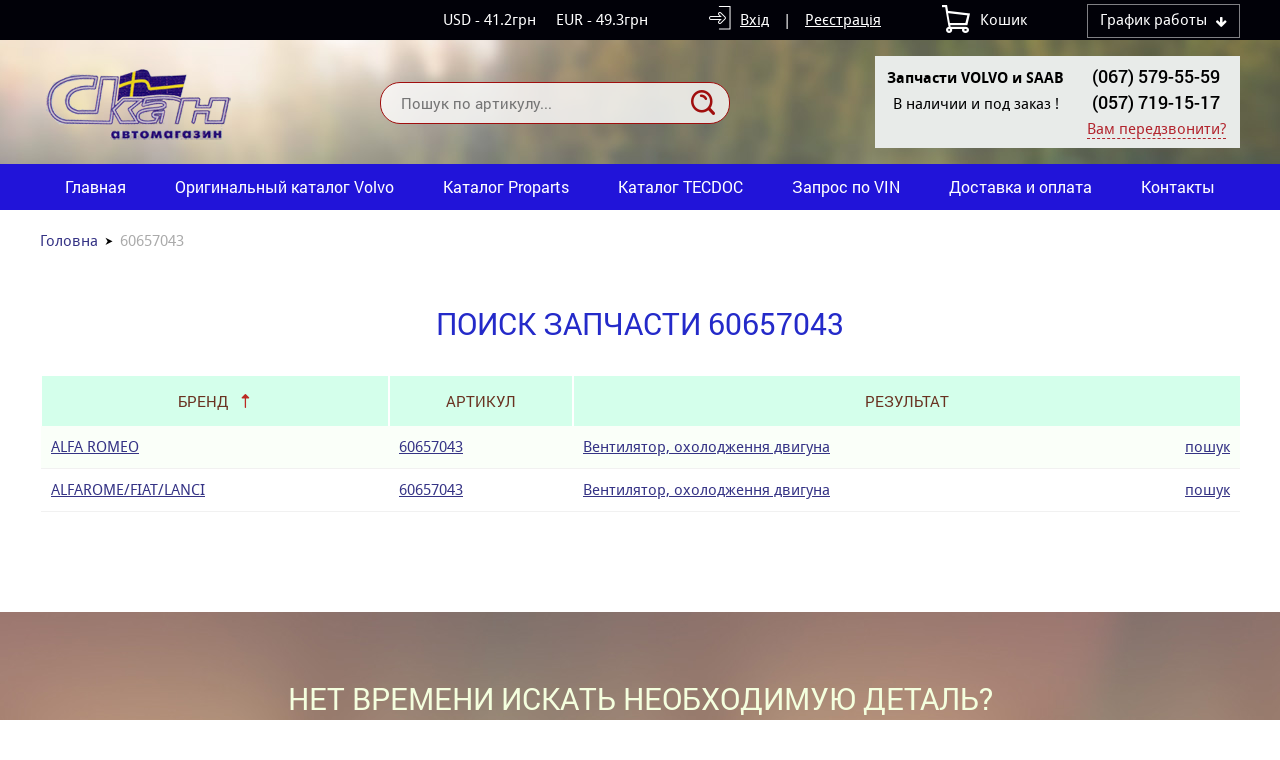

--- FILE ---
content_type: text/html; charset=UTF-8
request_url: http://scan-volvo.com/search-60657043/
body_size: 2795
content:
<!DOCTYPE html>
<html xmlns="http://www.w3.org/1999/xhtml">
<head>
<meta charset="utf-8">
<title>Ищем 60657043</title>
<meta name="viewport" content="width=device-width, initial-scale=1.0">
<link rel="stylesheet" type="text/css" href="/img/design.css?design4=d6x">
<meta name="generator" content="Allzap CMS">
<link rel="shortcut icon" href="/favicon.ico">
<meta name="keywords" content="60657043 запчасть">
<meta name="description" content="60657043 запчасти и другое">

</head>
<body class="page">
<div class="head_top">
<div class="content">

<div class="top_time" id="top_time"><span>График работы</span><div id="top_time_load"></div></div>

<div id="basket">Кошик</div>
<div class="site_user"><a href="/filter/user-login/" class="site_user_a">Вхід</a> <span>|</span> <a href="/filter/user-login/">Реєстрація</a></div>
<div class="kurs">
<span>USD - 41.2грн</span><span>EUR - 49.3грн</span>
</div>
<div class="cb"></div>
</div>
</div>
<header>
<div class="content">
<a href="/" class="logo" title=""></a>
<div class="site_find_form">
<form method="post" action="/"  onSubmit="return artkiev_validators(this,2,0,0)">
<input type="text" name="search" maxlength="30"  data-no="Мало інформації!" placeholder="Пошук по артикулу..." class="find_text"><button type="submit" class="find_send" title="Знайти"></button>
</form>
</div>

<div id="mobile_call"></div>
<div class="head_number">
<div class="before_phone"><strong> Запчасти  VOLVO и SAAB </strong>
В наличии  и под заказ  !</div><div class="site_phone">
<div id="site_phones">
<a href='tel:+380675795559'>(067) 579-55-59</a>
<a href='tel:+380577191517'>(057) 719-15-17</a>
<a href='tel:+380577191537'>(057) 719-15-37</a>

</div><span class="ajax callme">Вам передзвонити?</span>
</div>

<div class="cb"></div>
</div>
</div>
</header>
<input type="checkbox" id="mobile_menu">
<nav>
<div class="content">
<label for="mobile_menu" class="mobile_menu"></label>
<ul id="menu"><li><a href="/" class="me">Главная</a></li><li><a href="http://catalog.scan-volvo.com/" target="_blank" class="me">Оригинальный каталог Volvo</a></li><li><a href="http://www.proparts.se/" target=_"blank" class="me">Каталог Proparts</a></li><li><a href="/cars-catalog/" class="me">Каталог TECDOC</a></li><li><a href="/zakaz-po-vin/" class="me">Запрос по VIN</a></li><li><a href="/dostavka-i-oplata/" class="me">Доставка и оплата</a></li><li><a href="/kontakty/" class="me">Контакты</a></li></ul></div></nav>

<div class="body"><div id="body" class="content_small"></div></div>

<main id="content">
<div class="content"><div class="breadcrumb"><span><a href="http://scan-volvo.com/">Головна</a></span>60657043</div><div class="page_text"></div><h1>Поиск запчасти 60657043</h1>
			<table class="details_list table_find_1" id="table_sorted">
	         <thead>
	         <tr>
	            <th class=nocase>Бренд</th>
			  <th>Артикул</th>
			   <th colspan=2>Результат</th>
	        </tr>
	        </thead><tr>
			<td><a href="/search-60657043/ALFA ROMEO/">ALFA ROMEO</a></td>
			<td><a href="/search-60657043/ALFA ROMEO/">60657043</a></td>
			<td class=details_list_s><a href="/search-60657043/ALFA ROMEO/">Вентилятор, охолодження двигуна</a></td>
			<td align=right><a href="/search-60657043/ALFA ROMEO/">пошук</a></td>
			</tr><tr>
			<td><a href="/search-60657043/ALFAROME/FIAT/LANCI/">ALFAROME/FIAT/LANCI</a></td>
			<td><a href="/search-60657043/ALFAROME/FIAT/LANCI/">60657043</a></td>
			<td class=details_list_s><a href="/search-60657043/ALFAROME/FIAT/LANCI/">Вентилятор, охолодження двигуна</a></td>
			<td align=right><a href="/search-60657043/ALFAROME/FIAT/LANCI/">пошук</a></td>
			</tr></table></div>
<div class="content text">
</div></main><div class="m"></div><div class="fast_contact"><div class="content"><div class='fast_name'>Нет времени искать необходимую деталь?</div>
звоните нам <a href='tel:380675795559'>067-579-55-59</a> или закажите <span class='callme'>обратный звонок</span></div></div><footer>
<div class="content">
<div class="footer_menu" id="footer_menu"><ul><li><a href="/" class="me">Главная</a></li><li><a href="/o-nas/" class="me">О нас</a></li><li><a href="/dostavka-i-oplata/" class="me">Доставка и оплата</a></li><li><a href="/kontakty/" class="me">Контакты</a></li></ul><div id="footer_menu_select"></div></div>
<div class="footer_copyright">Copyright © 2003-2018 «Scan-volvo»


<div class='pro-seller-label-banner'></div>
<script async='' type='text/javascript' src='https://a1.avto.pro/partnership/js?bt=4&amp;sid=33200&amp;s=avtopro.ua'></script>
<a href='https://avtopro.ua' class='pro-seller-label-anchor'>Поиск запчастей на Автопро</a></div>
<div class="footer_contact"><a href='tel:+380675795559'>(067) 579-55-59</a>
<a href='tel:+380577191537'>(057) 719-15-37</a>
<a href='mailto:scan4volvo@gmail.com'>scan4volvo@gmail.com</a></div>
<div class="socials"><div class="socials_icon"></div><!-- Global site tag (gtag.js) - Google Analytics -->
<script async src="https://www.googletagmanager.com/gtag/js?id=UA-158875067-1"></script>
<script>
  window.dataLayer = window.dataLayer || [];
  function gtag(){dataLayer.push(arguments);}
  gtag('js', new Date());

  gtag('config', 'UA-158875067-1');
</script>
</div></div>
</footer><div id="artkiev_load"></div>
<div id="modal" class="window none"><div id="window"></div></div>
<div id="scroll_to" class="scroll_to"></div>
<div id="artkiev_shadow" class="none"></div>
<script>
const 
 lang_="ua",
 lang_0="Справді хочете видалити",
 lang_1="Закрити",
 lang_2="Контактні телефони",
 lang_3="Ви можете замовити",
 lang_4="зворотній дзвінок",
 lang_6="або зв`язатися з нами за наступними телефонами",
 lang_7="Замовлення дзвінка",
 lang_8="Ваше ім`я",
 lang_9="Контактний телефон",
 lang_10="Тема питання",
 lang_11="Перезвоніть мені",
 lang_12="Давайте поговоримо",
 lang_13="Зворотний дзвінок працює в робочий час",
 lang_14="Уточнити наявність",
 lang_15="Надіслати",
 lang_16="Характеристики",
 lang_17="Приховати меню",
 lang_18="Відкрити меню каталогу",
 lang_19="Приховати",
 lang_20="Показати всі ціни",
 lang_21="Номер повинен містити 8 символів, так",
 lang_22="Номер VIN повинен містити 17 символів, так";
 </script>
<script src="/img/tmp/core.js?v=2" type="text/javascript"></script>
<script src="/img/core.artkiev.js?design4=v21" type="text/javascript"></script><script type="text/javascript"></script></body>
</html>